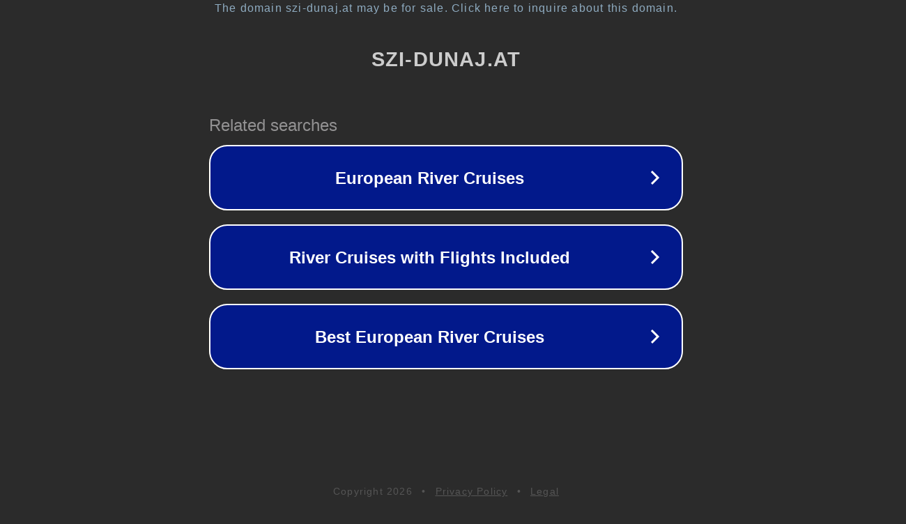

--- FILE ---
content_type: text/html; charset=utf-8
request_url: https://ms.szi-dunaj.at/how-match-foundation-your-skin-online
body_size: 1098
content:
<!doctype html>
<html data-adblockkey="MFwwDQYJKoZIhvcNAQEBBQADSwAwSAJBANDrp2lz7AOmADaN8tA50LsWcjLFyQFcb/P2Txc58oYOeILb3vBw7J6f4pamkAQVSQuqYsKx3YzdUHCvbVZvFUsCAwEAAQ==_y/wAXeCOE5kJYoI8+2ayoSlvxQEFRky8pqkOFLirnh7wvDFik9Ek93gKrARKj32sqJ2MLNacPy0KUiYG/2qmow==" lang="en" style="background: #2B2B2B;">
<head>
    <meta charset="utf-8">
    <meta name="viewport" content="width=device-width, initial-scale=1">
    <link rel="icon" href="[data-uri]">
    <link rel="preconnect" href="https://www.google.com" crossorigin>
</head>
<body>
<div id="target" style="opacity: 0"></div>
<script>window.park = "[base64]";</script>
<script src="/bKttdTWuj.js"></script>
</body>
</html>
